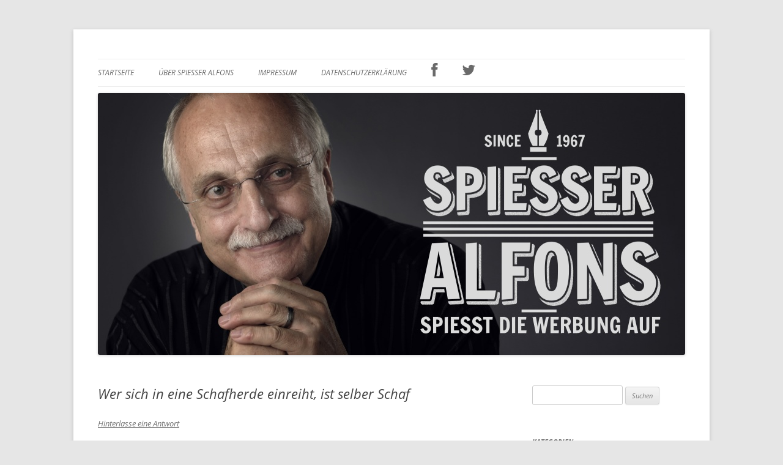

--- FILE ---
content_type: text/html; charset=UTF-8
request_url: https://www.spiesser-alfons.de/2017/02/wer-sich-in-eine-schafherde-einreiht-ist-selber-schaf/
body_size: 17734
content:
<!DOCTYPE html> <!--[if IE 7]><html class="ie ie7" lang="de"> <![endif]--> <!--[if IE 8]><html class="ie ie8" lang="de"> <![endif]--> <!--[if !(IE 7) & !(IE 8)]><!--><html lang="de"> <!--<![endif]--><head><meta charset="UTF-8" /><meta name="viewport" content="width=device-width" /><title>Wer sich in eine Schafherde einreiht, ist selber Schaf | Spiesser Alfons</title><link rel="profile" href="http://gmpg.org/xfn/11" /><link rel="pingback" href="https://www.spiesser-alfons.de/xmlrpc.php" /> <!--[if lt IE 9]> <script src="https://www.spiesser-alfons.de/wp-content/themes/twentytwelve/js/html5.js" type="text/javascript"></script> <![endif]--> <!-- [BEGIN] Metadata added via All-Meta-Tags plugin by Space X-Chimp ( https://www.spacexchimp.com ) --><meta name='article:publisher' content='www.facebook.com/spiesseralfons' /><meta name='twitter:site' content='@spiesseralfons' /><meta name='twitter:creator' content='@spiesseralfons' /><meta name='author' content='Spießer Alfons' /><meta name='designer' content='Spießer Alfons' /><meta name='keywords' content='Werbung, Spießer Alfons, Agenturen, Medien, Marketing, Anzeigen, Print, TV, Radio, Out of Home, Digital, Banner, Kolumne, W&amp;V, Horizont' /> <!-- [END] Metadata added via All-Meta-Tags plugin by Space X-Chimp ( https://www.spacexchimp.com ) --><meta name='robots' content='max-image-preview:large' /><style>img:is([sizes="auto" i], [sizes^="auto," i]) { contain-intrinsic-size: 3000px 1500px }</style><link rel='dns-prefetch' href='//www.spiesser-alfons.de' /><link rel='dns-prefetch' href='//api.fonts.coollabs.io' /><link rel='dns-prefetch' href='//netdna.bootstrapcdn.com' /><link rel="alternate" type="application/rss+xml" title="Spiesser Alfons &raquo; Feed" href="https://www.spiesser-alfons.de/feed/" /><link rel="alternate" type="application/rss+xml" title="Spiesser Alfons &raquo; Kommentar-Feed" href="https://www.spiesser-alfons.de/comments/feed/" /><link rel="alternate" type="application/rss+xml" title="Spiesser Alfons &raquo; Wer sich in eine Schafherde einreiht, ist selber Schaf-Kommentar-Feed" href="https://www.spiesser-alfons.de/2017/02/wer-sich-in-eine-schafherde-einreiht-ist-selber-schaf/feed/" /><style>.lazyload,
			.lazyloading {
				max-width: 100%;
			}</style> <script type="text/javascript">/* <![CDATA[ */
window._wpemojiSettings = {"baseUrl":"https:\/\/s.w.org\/images\/core\/emoji\/16.0.1\/72x72\/","ext":".png","svgUrl":"https:\/\/s.w.org\/images\/core\/emoji\/16.0.1\/svg\/","svgExt":".svg","source":{"concatemoji":"https:\/\/www.spiesser-alfons.de\/wp-includes\/js\/wp-emoji-release.min.js?ver=6.8.3"}};
/*! This file is auto-generated */
!function(s,n){var o,i,e;function c(e){try{var t={supportTests:e,timestamp:(new Date).valueOf()};sessionStorage.setItem(o,JSON.stringify(t))}catch(e){}}function p(e,t,n){e.clearRect(0,0,e.canvas.width,e.canvas.height),e.fillText(t,0,0);var t=new Uint32Array(e.getImageData(0,0,e.canvas.width,e.canvas.height).data),a=(e.clearRect(0,0,e.canvas.width,e.canvas.height),e.fillText(n,0,0),new Uint32Array(e.getImageData(0,0,e.canvas.width,e.canvas.height).data));return t.every(function(e,t){return e===a[t]})}function u(e,t){e.clearRect(0,0,e.canvas.width,e.canvas.height),e.fillText(t,0,0);for(var n=e.getImageData(16,16,1,1),a=0;a<n.data.length;a++)if(0!==n.data[a])return!1;return!0}function f(e,t,n,a){switch(t){case"flag":return n(e,"\ud83c\udff3\ufe0f\u200d\u26a7\ufe0f","\ud83c\udff3\ufe0f\u200b\u26a7\ufe0f")?!1:!n(e,"\ud83c\udde8\ud83c\uddf6","\ud83c\udde8\u200b\ud83c\uddf6")&&!n(e,"\ud83c\udff4\udb40\udc67\udb40\udc62\udb40\udc65\udb40\udc6e\udb40\udc67\udb40\udc7f","\ud83c\udff4\u200b\udb40\udc67\u200b\udb40\udc62\u200b\udb40\udc65\u200b\udb40\udc6e\u200b\udb40\udc67\u200b\udb40\udc7f");case"emoji":return!a(e,"\ud83e\udedf")}return!1}function g(e,t,n,a){var r="undefined"!=typeof WorkerGlobalScope&&self instanceof WorkerGlobalScope?new OffscreenCanvas(300,150):s.createElement("canvas"),o=r.getContext("2d",{willReadFrequently:!0}),i=(o.textBaseline="top",o.font="600 32px Arial",{});return e.forEach(function(e){i[e]=t(o,e,n,a)}),i}function t(e){var t=s.createElement("script");t.src=e,t.defer=!0,s.head.appendChild(t)}"undefined"!=typeof Promise&&(o="wpEmojiSettingsSupports",i=["flag","emoji"],n.supports={everything:!0,everythingExceptFlag:!0},e=new Promise(function(e){s.addEventListener("DOMContentLoaded",e,{once:!0})}),new Promise(function(t){var n=function(){try{var e=JSON.parse(sessionStorage.getItem(o));if("object"==typeof e&&"number"==typeof e.timestamp&&(new Date).valueOf()<e.timestamp+604800&&"object"==typeof e.supportTests)return e.supportTests}catch(e){}return null}();if(!n){if("undefined"!=typeof Worker&&"undefined"!=typeof OffscreenCanvas&&"undefined"!=typeof URL&&URL.createObjectURL&&"undefined"!=typeof Blob)try{var e="postMessage("+g.toString()+"("+[JSON.stringify(i),f.toString(),p.toString(),u.toString()].join(",")+"));",a=new Blob([e],{type:"text/javascript"}),r=new Worker(URL.createObjectURL(a),{name:"wpTestEmojiSupports"});return void(r.onmessage=function(e){c(n=e.data),r.terminate(),t(n)})}catch(e){}c(n=g(i,f,p,u))}t(n)}).then(function(e){for(var t in e)n.supports[t]=e[t],n.supports.everything=n.supports.everything&&n.supports[t],"flag"!==t&&(n.supports.everythingExceptFlag=n.supports.everythingExceptFlag&&n.supports[t]);n.supports.everythingExceptFlag=n.supports.everythingExceptFlag&&!n.supports.flag,n.DOMReady=!1,n.readyCallback=function(){n.DOMReady=!0}}).then(function(){return e}).then(function(){var e;n.supports.everything||(n.readyCallback(),(e=n.source||{}).concatemoji?t(e.concatemoji):e.wpemoji&&e.twemoji&&(t(e.twemoji),t(e.wpemoji)))}))}((window,document),window._wpemojiSettings);
/* ]]> */</script> <style id='wp-emoji-styles-inline-css' type='text/css'>img.wp-smiley, img.emoji {
		display: inline !important;
		border: none !important;
		box-shadow: none !important;
		height: 1em !important;
		width: 1em !important;
		margin: 0 0.07em !important;
		vertical-align: -0.1em !important;
		background: none !important;
		padding: 0 !important;
	}</style><link rel='stylesheet' id='wp-block-library-css' href='https://www.spiesser-alfons.de/wp-includes/css/dist/block-library/style.min.css?ver=6.8.3' type='text/css' media='all' /><style id='classic-theme-styles-inline-css' type='text/css'>/*! This file is auto-generated */
.wp-block-button__link{color:#fff;background-color:#32373c;border-radius:9999px;box-shadow:none;text-decoration:none;padding:calc(.667em + 2px) calc(1.333em + 2px);font-size:1.125em}.wp-block-file__button{background:#32373c;color:#fff;text-decoration:none}</style><style id='global-styles-inline-css' type='text/css'>:root{--wp--preset--aspect-ratio--square: 1;--wp--preset--aspect-ratio--4-3: 4/3;--wp--preset--aspect-ratio--3-4: 3/4;--wp--preset--aspect-ratio--3-2: 3/2;--wp--preset--aspect-ratio--2-3: 2/3;--wp--preset--aspect-ratio--16-9: 16/9;--wp--preset--aspect-ratio--9-16: 9/16;--wp--preset--color--black: #000000;--wp--preset--color--cyan-bluish-gray: #abb8c3;--wp--preset--color--white: #ffffff;--wp--preset--color--pale-pink: #f78da7;--wp--preset--color--vivid-red: #cf2e2e;--wp--preset--color--luminous-vivid-orange: #ff6900;--wp--preset--color--luminous-vivid-amber: #fcb900;--wp--preset--color--light-green-cyan: #7bdcb5;--wp--preset--color--vivid-green-cyan: #00d084;--wp--preset--color--pale-cyan-blue: #8ed1fc;--wp--preset--color--vivid-cyan-blue: #0693e3;--wp--preset--color--vivid-purple: #9b51e0;--wp--preset--gradient--vivid-cyan-blue-to-vivid-purple: linear-gradient(135deg,rgba(6,147,227,1) 0%,rgb(155,81,224) 100%);--wp--preset--gradient--light-green-cyan-to-vivid-green-cyan: linear-gradient(135deg,rgb(122,220,180) 0%,rgb(0,208,130) 100%);--wp--preset--gradient--luminous-vivid-amber-to-luminous-vivid-orange: linear-gradient(135deg,rgba(252,185,0,1) 0%,rgba(255,105,0,1) 100%);--wp--preset--gradient--luminous-vivid-orange-to-vivid-red: linear-gradient(135deg,rgba(255,105,0,1) 0%,rgb(207,46,46) 100%);--wp--preset--gradient--very-light-gray-to-cyan-bluish-gray: linear-gradient(135deg,rgb(238,238,238) 0%,rgb(169,184,195) 100%);--wp--preset--gradient--cool-to-warm-spectrum: linear-gradient(135deg,rgb(74,234,220) 0%,rgb(151,120,209) 20%,rgb(207,42,186) 40%,rgb(238,44,130) 60%,rgb(251,105,98) 80%,rgb(254,248,76) 100%);--wp--preset--gradient--blush-light-purple: linear-gradient(135deg,rgb(255,206,236) 0%,rgb(152,150,240) 100%);--wp--preset--gradient--blush-bordeaux: linear-gradient(135deg,rgb(254,205,165) 0%,rgb(254,45,45) 50%,rgb(107,0,62) 100%);--wp--preset--gradient--luminous-dusk: linear-gradient(135deg,rgb(255,203,112) 0%,rgb(199,81,192) 50%,rgb(65,88,208) 100%);--wp--preset--gradient--pale-ocean: linear-gradient(135deg,rgb(255,245,203) 0%,rgb(182,227,212) 50%,rgb(51,167,181) 100%);--wp--preset--gradient--electric-grass: linear-gradient(135deg,rgb(202,248,128) 0%,rgb(113,206,126) 100%);--wp--preset--gradient--midnight: linear-gradient(135deg,rgb(2,3,129) 0%,rgb(40,116,252) 100%);--wp--preset--font-size--small: 13px;--wp--preset--font-size--medium: 20px;--wp--preset--font-size--large: 36px;--wp--preset--font-size--x-large: 42px;--wp--preset--spacing--20: 0.44rem;--wp--preset--spacing--30: 0.67rem;--wp--preset--spacing--40: 1rem;--wp--preset--spacing--50: 1.5rem;--wp--preset--spacing--60: 2.25rem;--wp--preset--spacing--70: 3.38rem;--wp--preset--spacing--80: 5.06rem;--wp--preset--shadow--natural: 6px 6px 9px rgba(0, 0, 0, 0.2);--wp--preset--shadow--deep: 12px 12px 50px rgba(0, 0, 0, 0.4);--wp--preset--shadow--sharp: 6px 6px 0px rgba(0, 0, 0, 0.2);--wp--preset--shadow--outlined: 6px 6px 0px -3px rgba(255, 255, 255, 1), 6px 6px rgba(0, 0, 0, 1);--wp--preset--shadow--crisp: 6px 6px 0px rgba(0, 0, 0, 1);}:where(.is-layout-flex){gap: 0.5em;}:where(.is-layout-grid){gap: 0.5em;}body .is-layout-flex{display: flex;}.is-layout-flex{flex-wrap: wrap;align-items: center;}.is-layout-flex > :is(*, div){margin: 0;}body .is-layout-grid{display: grid;}.is-layout-grid > :is(*, div){margin: 0;}:where(.wp-block-columns.is-layout-flex){gap: 2em;}:where(.wp-block-columns.is-layout-grid){gap: 2em;}:where(.wp-block-post-template.is-layout-flex){gap: 1.25em;}:where(.wp-block-post-template.is-layout-grid){gap: 1.25em;}.has-black-color{color: var(--wp--preset--color--black) !important;}.has-cyan-bluish-gray-color{color: var(--wp--preset--color--cyan-bluish-gray) !important;}.has-white-color{color: var(--wp--preset--color--white) !important;}.has-pale-pink-color{color: var(--wp--preset--color--pale-pink) !important;}.has-vivid-red-color{color: var(--wp--preset--color--vivid-red) !important;}.has-luminous-vivid-orange-color{color: var(--wp--preset--color--luminous-vivid-orange) !important;}.has-luminous-vivid-amber-color{color: var(--wp--preset--color--luminous-vivid-amber) !important;}.has-light-green-cyan-color{color: var(--wp--preset--color--light-green-cyan) !important;}.has-vivid-green-cyan-color{color: var(--wp--preset--color--vivid-green-cyan) !important;}.has-pale-cyan-blue-color{color: var(--wp--preset--color--pale-cyan-blue) !important;}.has-vivid-cyan-blue-color{color: var(--wp--preset--color--vivid-cyan-blue) !important;}.has-vivid-purple-color{color: var(--wp--preset--color--vivid-purple) !important;}.has-black-background-color{background-color: var(--wp--preset--color--black) !important;}.has-cyan-bluish-gray-background-color{background-color: var(--wp--preset--color--cyan-bluish-gray) !important;}.has-white-background-color{background-color: var(--wp--preset--color--white) !important;}.has-pale-pink-background-color{background-color: var(--wp--preset--color--pale-pink) !important;}.has-vivid-red-background-color{background-color: var(--wp--preset--color--vivid-red) !important;}.has-luminous-vivid-orange-background-color{background-color: var(--wp--preset--color--luminous-vivid-orange) !important;}.has-luminous-vivid-amber-background-color{background-color: var(--wp--preset--color--luminous-vivid-amber) !important;}.has-light-green-cyan-background-color{background-color: var(--wp--preset--color--light-green-cyan) !important;}.has-vivid-green-cyan-background-color{background-color: var(--wp--preset--color--vivid-green-cyan) !important;}.has-pale-cyan-blue-background-color{background-color: var(--wp--preset--color--pale-cyan-blue) !important;}.has-vivid-cyan-blue-background-color{background-color: var(--wp--preset--color--vivid-cyan-blue) !important;}.has-vivid-purple-background-color{background-color: var(--wp--preset--color--vivid-purple) !important;}.has-black-border-color{border-color: var(--wp--preset--color--black) !important;}.has-cyan-bluish-gray-border-color{border-color: var(--wp--preset--color--cyan-bluish-gray) !important;}.has-white-border-color{border-color: var(--wp--preset--color--white) !important;}.has-pale-pink-border-color{border-color: var(--wp--preset--color--pale-pink) !important;}.has-vivid-red-border-color{border-color: var(--wp--preset--color--vivid-red) !important;}.has-luminous-vivid-orange-border-color{border-color: var(--wp--preset--color--luminous-vivid-orange) !important;}.has-luminous-vivid-amber-border-color{border-color: var(--wp--preset--color--luminous-vivid-amber) !important;}.has-light-green-cyan-border-color{border-color: var(--wp--preset--color--light-green-cyan) !important;}.has-vivid-green-cyan-border-color{border-color: var(--wp--preset--color--vivid-green-cyan) !important;}.has-pale-cyan-blue-border-color{border-color: var(--wp--preset--color--pale-cyan-blue) !important;}.has-vivid-cyan-blue-border-color{border-color: var(--wp--preset--color--vivid-cyan-blue) !important;}.has-vivid-purple-border-color{border-color: var(--wp--preset--color--vivid-purple) !important;}.has-vivid-cyan-blue-to-vivid-purple-gradient-background{background: var(--wp--preset--gradient--vivid-cyan-blue-to-vivid-purple) !important;}.has-light-green-cyan-to-vivid-green-cyan-gradient-background{background: var(--wp--preset--gradient--light-green-cyan-to-vivid-green-cyan) !important;}.has-luminous-vivid-amber-to-luminous-vivid-orange-gradient-background{background: var(--wp--preset--gradient--luminous-vivid-amber-to-luminous-vivid-orange) !important;}.has-luminous-vivid-orange-to-vivid-red-gradient-background{background: var(--wp--preset--gradient--luminous-vivid-orange-to-vivid-red) !important;}.has-very-light-gray-to-cyan-bluish-gray-gradient-background{background: var(--wp--preset--gradient--very-light-gray-to-cyan-bluish-gray) !important;}.has-cool-to-warm-spectrum-gradient-background{background: var(--wp--preset--gradient--cool-to-warm-spectrum) !important;}.has-blush-light-purple-gradient-background{background: var(--wp--preset--gradient--blush-light-purple) !important;}.has-blush-bordeaux-gradient-background{background: var(--wp--preset--gradient--blush-bordeaux) !important;}.has-luminous-dusk-gradient-background{background: var(--wp--preset--gradient--luminous-dusk) !important;}.has-pale-ocean-gradient-background{background: var(--wp--preset--gradient--pale-ocean) !important;}.has-electric-grass-gradient-background{background: var(--wp--preset--gradient--electric-grass) !important;}.has-midnight-gradient-background{background: var(--wp--preset--gradient--midnight) !important;}.has-small-font-size{font-size: var(--wp--preset--font-size--small) !important;}.has-medium-font-size{font-size: var(--wp--preset--font-size--medium) !important;}.has-large-font-size{font-size: var(--wp--preset--font-size--large) !important;}.has-x-large-font-size{font-size: var(--wp--preset--font-size--x-large) !important;}
:where(.wp-block-post-template.is-layout-flex){gap: 1.25em;}:where(.wp-block-post-template.is-layout-grid){gap: 1.25em;}
:where(.wp-block-columns.is-layout-flex){gap: 2em;}:where(.wp-block-columns.is-layout-grid){gap: 2em;}
:root :where(.wp-block-pullquote){font-size: 1.5em;line-height: 1.6;}</style><link rel='stylesheet' id='twentytwelve-fonts-css' href='https://api.fonts.coollabs.io/css?family=Open+Sans:400italic,700italic,400,700&#038;subset=latin,latin-ext' type='text/css' media='all' /><link rel='stylesheet' id='twentytwelve-style-css' href='https://www.spiesser-alfons.de/wp-content/cache/autoptimize/css/autoptimize_single_2e86a67fed29d2f5db8ddfb292233750.css?ver=6.8.3' type='text/css' media='all' /> <!--[if lt IE 9]><link rel='stylesheet' id='twentytwelve-ie-css' href='https://www.spiesser-alfons.de/wp-content/themes/twentytwelve/css/ie.css?ver=20121010' type='text/css' media='all' /> <![endif]--><link rel='stylesheet' id='borlabs-cookie-css' href='https://www.spiesser-alfons.de/wp-content/cache/autoptimize/css/autoptimize_single_fa7c08afd8e218a10a16331d98f1aa0b.css?ver=2.2.35-79' type='text/css' media='all' /><link rel='stylesheet' id='fontawesome-css' href='//netdna.bootstrapcdn.com/font-awesome/3.2.1/css/font-awesome.min.css?ver=1.3.9' type='text/css' media='all' /> <!--[if IE 7]><link rel='stylesheet' id='fontawesome-ie-css' href='//netdna.bootstrapcdn.com/font-awesome/3.2.1/css/font-awesome-ie7.min.css?ver=1.3.9' type='text/css' media='all' /> <![endif]--><style>/* Accessible for screen readers but hidden from view */
			.fa-hidden { position:absolute; left:-10000px; top:auto; width:1px; height:1px; overflow:hidden; }
			.rtl .fa-hidden { left:10000px; }
			.fa-showtext { margin-right: 5px; }</style> <script type="text/javascript" src="https://www.spiesser-alfons.de/wp-includes/js/jquery/jquery.min.js?ver=3.7.1" id="jquery-core-js"></script> <script type="text/javascript" src="https://www.spiesser-alfons.de/wp-includes/js/jquery/jquery-migrate.min.js?ver=3.4.1" id="jquery-migrate-js"></script> <script type="text/javascript" id="borlabs-cookie-prioritize-js-extra">/* <![CDATA[ */
var borlabsCookiePrioritized = {"domain":"www.spiesser-alfons.de","path":"\/","version":"2","bots":"1","optInJS":{"statistics":{"matomo":"[base64]"}}};
/* ]]> */</script> <script type="text/javascript" src="https://www.spiesser-alfons.de/wp-content/plugins/borlabs-cookie/javascript/borlabs-cookie-prioritize.min.js?ver=2.2.35" id="borlabs-cookie-prioritize-js"></script> <link rel="https://api.w.org/" href="https://www.spiesser-alfons.de/wp-json/" /><link rel="alternate" title="JSON" type="application/json" href="https://www.spiesser-alfons.de/wp-json/wp/v2/posts/386" /><link rel="EditURI" type="application/rsd+xml" title="RSD" href="https://www.spiesser-alfons.de/xmlrpc.php?rsd" /><meta name="generator" content="WordPress 6.8.3" /><link rel="canonical" href="https://www.spiesser-alfons.de/2017/02/wer-sich-in-eine-schafherde-einreiht-ist-selber-schaf/" /><link rel='shortlink' href='https://www.spiesser-alfons.de/?p=386' /><link rel="alternate" title="oEmbed (JSON)" type="application/json+oembed" href="https://www.spiesser-alfons.de/wp-json/oembed/1.0/embed?url=https%3A%2F%2Fwww.spiesser-alfons.de%2F2017%2F02%2Fwer-sich-in-eine-schafherde-einreiht-ist-selber-schaf%2F" /><link rel="alternate" title="oEmbed (XML)" type="text/xml+oembed" href="https://www.spiesser-alfons.de/wp-json/oembed/1.0/embed?url=https%3A%2F%2Fwww.spiesser-alfons.de%2F2017%2F02%2Fwer-sich-in-eine-schafherde-einreiht-ist-selber-schaf%2F&#038;format=xml" /> <script>document.documentElement.className = document.documentElement.className.replace('no-js', 'js');</script> <style>.no-js img.lazyload {
				display: none;
			}

			figure.wp-block-image img.lazyloading {
				min-width: 150px;
			}

			.lazyload,
			.lazyloading {
				--smush-placeholder-width: 100px;
				--smush-placeholder-aspect-ratio: 1/1;
				width: var(--smush-image-width, var(--smush-placeholder-width)) !important;
				aspect-ratio: var(--smush-image-aspect-ratio, var(--smush-placeholder-aspect-ratio)) !important;
			}

						.lazyload, .lazyloading {
				opacity: 0;
			}

			.lazyloaded {
				opacity: 1;
				transition: opacity 400ms;
				transition-delay: 0ms;
			}</style><style type="text/css">.recentcomments a{display:inline !important;padding:0 !important;margin:0 !important;}</style><style type="text/css" id="twentytwelve-header-css">.site-title,
		.site-description {
			position: absolute;
			clip: rect(1px 1px 1px 1px); /* IE7 */
			clip: rect(1px, 1px, 1px, 1px);
		}</style><style type="text/css" id="wp-custom-css">ins {
background: transparent;
text-decoration: none;
}</style><!-- ## NXS/OG ## --><!-- ## NXSOGTAGS ## --><!-- ## NXS/OG ## --> <!-- My Custom CSS --><link rel='stylesheet' id='mccss_stylesheet' href='https://www.spiesser-alfons.de/wp-content/cache/autoptimize/css/autoptimize_single_1caa8a2ba20392b27210b1b7d8f5de95.css?1755679375' type='text/css' media='all' /> <!-- My Custom CSS --></head><body class="wp-singular post-template-default single single-post postid-386 single-format-standard wp-theme-twentytwelve wp-child-theme-twentytwelve-custom custom-font-enabled single-author"><div id="page" class="hfeed site"><header id="masthead" class="site-header" role="banner"><hgroup><h1 class="site-title"><a href="https://www.spiesser-alfons.de/" title="Spiesser Alfons" rel="home">Spiesser Alfons</a></h1><h2 class="site-description">Was Sie aus der Werbung nicht erfahren, das lesen Sie hier!</h2></hgroup><nav id="site-navigation" class="main-navigation" role="navigation"> <button class="menu-toggle">Menü</button> <a class="assistive-text" href="#content" title="Zum Inhalt springen">Zum Inhalt springen</a><div class="menu-menu-1-container"><ul id="menu-menu-1" class="nav-menu"><li id="menu-item-582" class="menu-item menu-item-type-custom menu-item-object-custom menu-item-home menu-item-582"><a href="http://www.spiesser-alfons.de/">Startseite</a></li><li id="menu-item-583" class="menu-item menu-item-type-post_type menu-item-object-page menu-item-583"><a href="https://www.spiesser-alfons.de/info/">Über Spießer Alfons</a></li><li id="menu-item-584" class="menu-item menu-item-type-post_type menu-item-object-page menu-item-584"><a href="https://www.spiesser-alfons.de/impressum/">Impressum</a></li><li id="menu-item-2047" class="menu-item menu-item-type-post_type menu-item-object-page menu-item-privacy-policy menu-item-2047"><a rel="privacy-policy" href="https://www.spiesser-alfons.de/datenschutzerklaerung/">Datenschutzerklärung</a></li><li id="menu-item-586" class="menu-item menu-item-type-custom menu-item-object-custom social-icon facebook menu-item-586"><a href="https://www.facebook.com/SpiesserAlfons"><i class='icon-2x icon-facebook '></i><span class='fa-hidden'>Spießer Alfons auf Facebook</span></a></li><li id="menu-item-587" class="menu-item menu-item-type-custom menu-item-object-custom social-icon twitter menu-item-587"><a href="http://twitter.com/spiesseralfons"><i class='icon-2x icon-twitter '></i><span class='fa-hidden'>Der Spießer auf Twitter</span></a></li></ul></div></nav><!-- #site-navigation --> <a href="https://www.spiesser-alfons.de/"><img data-src="https://spiesser-alfons.de/wp-content/uploads/2016/12/Header_Spiesser-Alfons_ad_V1-1.jpg" class="header-image lazyload" width="1920" height="855" alt="Spiesser Alfons" src="[data-uri]" style="--smush-placeholder-width: 1920px; --smush-placeholder-aspect-ratio: 1920/855;" /></a></header><!-- #masthead --><div id="main" class="wrapper"><div id="primary" class="site-content"><div id="content" role="main"><article id="post-386" class="post-386 post type-post status-publish format-standard hentry tag-aufgespiesste_werbung tag-kueche tag-next125 tag-schafe"><header class="entry-header"><h1 class="entry-title">Wer sich in eine Schafherde einreiht, ist selber Schaf</h1><div class="comments-link"> <a href="https://www.spiesser-alfons.de/2017/02/wer-sich-in-eine-schafherde-einreiht-ist-selber-schaf/#respond"><span class="leave-reply">Hinterlasse eine Antwort</span></a></div><!-- .comments-link --></header><!-- .entry-header --><div class="entry-content"><p><strong>Im Werbebild sehen wir eine Küche, in der Schafe herumlaufen. Der Inserent heißt next123, und der Claim lautet: <em>„design im einklang mit natur und preis“</em>. Was beinhaltet: Einen Einklang mit der deutschen Orthographie gibt es nicht.</strong></p><p><a href="http://www.spiesser-alfons.de/wp-content/uploads/2017/02/Unbenannt-3.jpg"><img fetchpriority="high" decoding="async" class="alignleft size-medium wp-image-387" src="http://www.spiesser-alfons.de/wp-content/uploads/2017/02/Unbenannt-3-226x300.jpg" alt="" width="226" height="300" srcset="https://www.spiesser-alfons.de/wp-content/uploads/2017/02/Unbenannt-3-226x300.jpg 226w, https://www.spiesser-alfons.de/wp-content/uploads/2017/02/Unbenannt-3-768x1020.jpg 768w, https://www.spiesser-alfons.de/wp-content/uploads/2017/02/Unbenannt-3-771x1024.jpg 771w, https://www.spiesser-alfons.de/wp-content/uploads/2017/02/Unbenannt-3-624x829.jpg 624w, https://www.spiesser-alfons.de/wp-content/uploads/2017/02/Unbenannt-3.jpg 800w" sizes="(max-width: 226px) 100vw, 226px" /></a>Und was bedeutet der<em> „einklang mit natur und preis“</em>? Falls Ihr das nicht selber aus der Anzeige ablesen könnt, liebe Freunde der Werbung, dann lauschet auf die Erklärung des Spießers und also lautend:</p><p>Diese Küche hat einen niedrigeren Preis als andere Küchen, weil in dieser Küche auf einen Kühlschrank bewusst verzichtet wird. Denn im Einklang mit der Natur wird das Fleisch auf natürlichem Wege frisch gehalten, indem die Tiere frei in der Küche herumlaufen, bis sie auf der abgebildeten Schlachtbank landen.</p><p>Es gibt allerdings auch Köche, denen Schafe in der Küche stinken. Aber wie schrieb doch schon der berühmte Dichter Nebel? Er schrieb: „Wer sich in eine Schafherde einreiht, ist selber Schaf und gehört damit zur beliebtesten Zielgruppe für Werbung.&#8220;</p></div><!-- .entry-content --><footer class="entry-meta"> Dieser Beitrag wurde ver&ouml;ffentlicht am 2. Februar 2017</footer><!-- .entry-meta --></article><!-- #post --><nav class="nav-single"><h3 class="assistive-text">Artikel-Navigation</h3> <span class="nav-previous"><a href="https://www.spiesser-alfons.de/2017/01/wahrscheinlich-wieder-mal-ein-fake-in-der-werbung/" rel="prev"><span class="meta-nav">&larr;</span> Wahrscheinlich wieder mal ein Fake in der Werbung</a></span> <span class="nav-next"><a href="https://www.spiesser-alfons.de/2017/02/hallo-mcdonalds-das-ist-aber-ziemlich-geschmacklos/" rel="next">Hallo McDonald’s: Das ist aber ziemlich geschmacklos! <span class="meta-nav">&rarr;</span></a></span></nav><!-- .nav-single --><div id="comments" class="comments-area"><div id="respond" class="comment-respond"><h3 id="reply-title" class="comment-reply-title">Schreibe einen Kommentar <small><a rel="nofollow" id="cancel-comment-reply-link" href="/2017/02/wer-sich-in-eine-schafherde-einreiht-ist-selber-schaf/#respond" style="display:none;">Antwort abbrechen</a></small></h3><form action="https://www.spiesser-alfons.de/wp-comments-post.php" method="post" id="commentform" class="comment-form"><p class="comment-notes"><span id="email-notes">Deine E-Mail-Adresse wird nicht veröffentlicht.</span> <span class="required-field-message">Erforderliche Felder sind mit <span class="required">*</span> markiert</span></p><p class="comment-form-comment"><label for="comment">Kommentar <span class="required">*</span></label><textarea autocomplete="new-password"  id="hd67ec59e5"  name="hd67ec59e5"   cols="45" rows="8" maxlength="65525" required="required"></textarea><textarea id="comment" aria-label="hp-comment" aria-hidden="true" name="comment" autocomplete="new-password" style="padding:0 !important;clip:rect(1px, 1px, 1px, 1px) !important;position:absolute !important;white-space:nowrap !important;height:1px !important;width:1px !important;overflow:hidden !important;" tabindex="-1"></textarea><script data-noptimize>document.getElementById("comment").setAttribute( "id", "ade1fb4df994b82db6a93ee9cf36929c" );document.getElementById("hd67ec59e5").setAttribute( "id", "comment" );</script></p><p class="comment-form-author"><label for="author">Name <span class="required">*</span></label> <input id="author" name="author" type="text" value="" size="30" maxlength="245" autocomplete="name" required="required" /></p><p class="comment-form-email"><label for="email">E-Mail-Adresse <span class="required">*</span></label> <input id="email" name="email" type="text" value="" size="30" maxlength="100" aria-describedby="email-notes" autocomplete="email" required="required" /></p><p class="comment-form-url"><label for="url">Website</label> <input id="url" name="url" type="text" value="" size="30" maxlength="200" autocomplete="url" /></p><p class="comment-form-cookies-consent"><input id="wp-comment-cookies-consent" name="wp-comment-cookies-consent" type="checkbox" value="yes" /> <label for="wp-comment-cookies-consent">Meinen Namen, meine E-Mail-Adresse und meine Website in diesem Browser für die nächste Kommentierung speichern.</label></p><p class="form-submit"><input name="submit" type="submit" id="submit" class="submit" value="Kommentar abschicken" /> <input type='hidden' name='comment_post_ID' value='386' id='comment_post_ID' /> <input type='hidden' name='comment_parent' id='comment_parent' value='0' /></p></form></div><!-- #respond --></div><!-- #comments .comments-area --></div><!-- #content --></div><!-- #primary --><div id="secondary" class="widget-area" role="complementary"><aside id="search-2" class="widget widget_search"><form role="search" method="get" id="searchform" class="searchform" action="https://www.spiesser-alfons.de/"><div> <label class="screen-reader-text" for="s">Suche nach:</label> <input type="text" value="" name="s" id="s" /> <input type="submit" id="searchsubmit" value="Suchen" /></div></form></aside><aside id="categories-3" class="widget widget_categories"><h3 class="widget-title">Kategorien</h3><ul><li class="cat-item cat-item-410"><a href="https://www.spiesser-alfons.de/category/allgemeines/">Allgemeines</a> (119)</li><li class="cat-item cat-item-729"><a href="https://www.spiesser-alfons.de/tag/apotheke/">Apotheke</a> (4)</li><li class="cat-item cat-item-251"><a href="https://www.spiesser-alfons.de/tag/aufgespiesste_werbung/">Aufgespießte Werbung</a> (1)</li><li class="cat-item cat-item-308"><a href="https://www.spiesser-alfons.de/tag/dumm-gelaufen/">Dumm gelaufen</a> (1)</li><li class="cat-item cat-item-443"><a href="https://www.spiesser-alfons.de/tag/gesellschaftskritik/">Gesellschaftskritik</a> (0)</li><li class="cat-item cat-item-252"><a href="https://www.spiesser-alfons.de/tag/gute_werbung/">Gute Werbung</a> (2)</li><li class="cat-item cat-item-254"><a href="https://www.spiesser-alfons.de/tag/kunstkritik/">Kunstkritik</a> (0)</li><li class="cat-item cat-item-253"><a href="https://www.spiesser-alfons.de/tag/medienkritik/">Medienkritik</a> (0)</li><li class="cat-item cat-item-374"><a href="https://www.spiesser-alfons.de/tag/parfuemerie/">Parfümerie</a> (1)</li><li class="cat-item cat-item-304"><a href="https://www.spiesser-alfons.de/category/rueckblicke/">Rückblicke</a> (10)</li><li class="cat-item cat-item-1308"><a href="https://www.spiesser-alfons.de/tag/werbekritik/">Werbekritik</a> (0)</li></ul></aside><aside id="tag_cloud-2" class="widget widget_tag_cloud"><h3 class="widget-title">Spießer-Themen</h3><div class="tagcloud"><a href="https://www.spiesser-alfons.de/tag/adc/" class="tag-cloud-link tag-link-3 tag-link-position-1" style="font-size: 10.768361581921pt;" aria-label="ADC (8 Einträge)">ADC</a> <a href="https://www.spiesser-alfons.de/tag/alcina/" class="tag-cloud-link tag-link-61 tag-link-position-2" style="font-size: 8.7909604519774pt;" aria-label="Alcina (4 Einträge)">Alcina</a> <a href="https://www.spiesser-alfons.de/tag/aldi/" class="tag-cloud-link tag-link-227 tag-link-position-3" style="font-size: 10.372881355932pt;" aria-label="Aldi (7 Einträge)">Aldi</a> <a href="https://www.spiesser-alfons.de/tag/anzeige/" class="tag-cloud-link tag-link-25 tag-link-position-4" style="font-size: 15.593220338983pt;" aria-label="Anzeige (35 Einträge)">Anzeige</a> <a href="https://www.spiesser-alfons.de/tag/apotheke/" class="tag-cloud-link tag-link-729 tag-link-position-5" style="font-size: 8.7909604519774pt;" aria-label="Apotheke (4 Einträge)">Apotheke</a> <a href="https://www.spiesser-alfons.de/tag/ard/" class="tag-cloud-link tag-link-350 tag-link-position-6" style="font-size: 8pt;" aria-label="ARD (3 Einträge)">ARD</a> <a href="https://www.spiesser-alfons.de/tag/bild-zeitung/" class="tag-cloud-link tag-link-24 tag-link-position-7" style="font-size: 14.723163841808pt;" aria-label="Bild-Zeitung (27 Einträge)">Bild-Zeitung</a> <a href="https://www.spiesser-alfons.de/tag/clp/" class="tag-cloud-link tag-link-776 tag-link-position-8" style="font-size: 9.4237288135593pt;" aria-label="CLP (5 Einträge)">CLP</a> <a href="https://www.spiesser-alfons.de/tag/deutsche-bank/" class="tag-cloud-link tag-link-143 tag-link-position-9" style="font-size: 8pt;" aria-label="Deutsche Bank (3 Einträge)">Deutsche Bank</a> <a href="https://www.spiesser-alfons.de/tag/dieter-bohlen/" class="tag-cloud-link tag-link-100 tag-link-position-10" style="font-size: 8.7909604519774pt;" aria-label="Dieter Bohlen (4 Einträge)">Dieter Bohlen</a> <a href="https://www.spiesser-alfons.de/tag/donald-trump/" class="tag-cloud-link tag-link-12 tag-link-position-11" style="font-size: 8.7909604519774pt;" aria-label="Donald Trump (4 Einträge)">Donald Trump</a> <a href="https://www.spiesser-alfons.de/tag/doofe-werbung/" class="tag-cloud-link tag-link-221 tag-link-position-12" style="font-size: 16.858757062147pt;" aria-label="doofe Werbung (52 Einträge)">doofe Werbung</a> <a href="https://www.spiesser-alfons.de/tag/dumme-werbung/" class="tag-cloud-link tag-link-295 tag-link-position-13" style="font-size: 19.706214689266pt;" aria-label="dumme Werbung (120 Einträge)">dumme Werbung</a> <a href="https://www.spiesser-alfons.de/tag/edeka/" class="tag-cloud-link tag-link-15 tag-link-position-14" style="font-size: 10.768361581921pt;" aria-label="Edeka (8 Einträge)">Edeka</a> <a href="https://www.spiesser-alfons.de/tag/erdogan/" class="tag-cloud-link tag-link-5 tag-link-position-15" style="font-size: 8.7909604519774pt;" aria-label="Erdogan (4 Einträge)">Erdogan</a> <a href="https://www.spiesser-alfons.de/tag/facebook/" class="tag-cloud-link tag-link-53 tag-link-position-16" style="font-size: 8.7909604519774pt;" aria-label="Facebook (4 Einträge)">Facebook</a> <a href="https://www.spiesser-alfons.de/tag/frauen/" class="tag-cloud-link tag-link-167 tag-link-position-17" style="font-size: 8.7909604519774pt;" aria-label="Frauen (4 Einträge)">Frauen</a> <a href="https://www.spiesser-alfons.de/tag/gauloises/" class="tag-cloud-link tag-link-186 tag-link-position-18" style="font-size: 8pt;" aria-label="Gauloises (3 Einträge)">Gauloises</a> <a href="https://www.spiesser-alfons.de/tag/gucci/" class="tag-cloud-link tag-link-852 tag-link-position-19" style="font-size: 8.7909604519774pt;" aria-label="Gucci (4 Einträge)">Gucci</a> <a href="https://www.spiesser-alfons.de/tag/hamburg/" class="tag-cloud-link tag-link-432 tag-link-position-20" style="font-size: 11.480225988701pt;" aria-label="Hamburg (10 Einträge)">Hamburg</a> <a href="https://www.spiesser-alfons.de/tag/hamburger-abendblatt/" class="tag-cloud-link tag-link-209 tag-link-position-21" style="font-size: 12.033898305085pt;" aria-label="Hamburger Abendblatt (12 Einträge)">Hamburger Abendblatt</a> <a href="https://www.spiesser-alfons.de/tag/horizont/" class="tag-cloud-link tag-link-8 tag-link-position-22" style="font-size: 11.480225988701pt;" aria-label="Horizont (10 Einträge)">Horizont</a> <a href="https://www.spiesser-alfons.de/tag/hsv/" class="tag-cloud-link tag-link-932 tag-link-position-23" style="font-size: 8.7909604519774pt;" aria-label="HSV (4 Einträge)">HSV</a> <a href="https://www.spiesser-alfons.de/tag/kosmetik/" class="tag-cloud-link tag-link-578 tag-link-position-24" style="font-size: 8.7909604519774pt;" aria-label="Kosmetik (4 Einträge)">Kosmetik</a> <a href="https://www.spiesser-alfons.de/tag/loreal/" class="tag-cloud-link tag-link-402 tag-link-position-25" style="font-size: 8pt;" aria-label="L&#039;OREAL (3 Einträge)">L&#039;OREAL</a> <a href="https://www.spiesser-alfons.de/tag/lidl/" class="tag-cloud-link tag-link-217 tag-link-position-26" style="font-size: 11.796610169492pt;" aria-label="Lidl (11 Einträge)">Lidl</a> <a href="https://www.spiesser-alfons.de/tag/mcdonalds/" class="tag-cloud-link tag-link-30 tag-link-position-27" style="font-size: 9.4237288135593pt;" aria-label="McDonald&#039;s (5 Einträge)">McDonald&#039;s</a> <a href="https://www.spiesser-alfons.de/tag/mercedes/" class="tag-cloud-link tag-link-514 tag-link-position-28" style="font-size: 8pt;" aria-label="Mercedes (3 Einträge)">Mercedes</a> <a href="https://www.spiesser-alfons.de/tag/miele/" class="tag-cloud-link tag-link-534 tag-link-position-29" style="font-size: 8pt;" aria-label="Miele (3 Einträge)">Miele</a> <a href="https://www.spiesser-alfons.de/tag/netto/" class="tag-cloud-link tag-link-79 tag-link-position-30" style="font-size: 9.4237288135593pt;" aria-label="Netto (5 Einträge)">Netto</a> <a href="https://www.spiesser-alfons.de/tag/online/" class="tag-cloud-link tag-link-949 tag-link-position-31" style="font-size: 8pt;" aria-label="Online (3 Einträge)">Online</a> <a href="https://www.spiesser-alfons.de/tag/persil/" class="tag-cloud-link tag-link-249 tag-link-position-32" style="font-size: 8pt;" aria-label="Persil (3 Einträge)">Persil</a> <a href="https://www.spiesser-alfons.de/tag/plakat/" class="tag-cloud-link tag-link-19 tag-link-position-33" style="font-size: 13.694915254237pt;" aria-label="Plakat (20 Einträge)">Plakat</a> <a href="https://www.spiesser-alfons.de/tag/rewe/" class="tag-cloud-link tag-link-228 tag-link-position-34" style="font-size: 8pt;" aria-label="Rewe (3 Einträge)">Rewe</a> <a href="https://www.spiesser-alfons.de/tag/rtl/" class="tag-cloud-link tag-link-28 tag-link-position-35" style="font-size: 10.768361581921pt;" aria-label="RTL (8 Einträge)">RTL</a> <a href="https://www.spiesser-alfons.de/tag/schlechte-werbung/" class="tag-cloud-link tag-link-231 tag-link-position-36" style="font-size: 11.796610169492pt;" aria-label="schlechte Werbung (11 Einträge)">schlechte Werbung</a> <a href="https://www.spiesser-alfons.de/tag/schuhe/" class="tag-cloud-link tag-link-430 tag-link-position-37" style="font-size: 9.4237288135593pt;" aria-label="Schuhe (5 Einträge)">Schuhe</a> <a href="https://www.spiesser-alfons.de/tag/sekt/" class="tag-cloud-link tag-link-822 tag-link-position-38" style="font-size: 8pt;" aria-label="Sekt (3 Einträge)">Sekt</a> <a href="https://www.spiesser-alfons.de/tag/spiesser-alfons/" class="tag-cloud-link tag-link-256 tag-link-position-39" style="font-size: 21.920903954802pt;" aria-label="Spießer Alfons (227 Einträge)">Spießer Alfons</a> <a href="https://www.spiesser-alfons.de/tag/test/" class="tag-cloud-link tag-link-174 tag-link-position-40" style="font-size: 8pt;" aria-label="Test (3 Einträge)">Test</a> <a href="https://www.spiesser-alfons.de/tag/volkswagen/" class="tag-cloud-link tag-link-23 tag-link-position-41" style="font-size: 10.372881355932pt;" aria-label="Volkswagen (7 Einträge)">Volkswagen</a> <a href="https://www.spiesser-alfons.de/tag/vw/" class="tag-cloud-link tag-link-22 tag-link-position-42" style="font-size: 10.768361581921pt;" aria-label="VW (8 Einträge)">VW</a> <a href="https://www.spiesser-alfons.de/tag/werbung/" class="tag-cloud-link tag-link-257 tag-link-position-43" style="font-size: 22pt;" aria-label="Werbung (234 Einträge)">Werbung</a> <a href="https://www.spiesser-alfons.de/tag/zigaretten/" class="tag-cloud-link tag-link-735 tag-link-position-44" style="font-size: 9.4237288135593pt;" aria-label="Zigaretten (5 Einträge)">Zigaretten</a> <a href="https://www.spiesser-alfons.de/tag/zigarettenwerbung/" class="tag-cloud-link tag-link-196 tag-link-position-45" style="font-size: 8.7909604519774pt;" aria-label="Zigarettenwerbung (4 Einträge)">Zigarettenwerbung</a></div></aside><aside id="recent-comments-2" class="widget widget_recent_comments"><h3 class="widget-title">Neueste Kommentare</h3><ul id="recentcomments"><li class="recentcomments"><span class="comment-author-link"><a href="https://icebreaker-games.org/" class="url" rel="ugc external nofollow">Johannes Keller</a></span> bei <a href="https://www.spiesser-alfons.de/2025/08/hamburger-abendblatt-will-wissen-haben-sie-heute-schon-ueber-den-besuch-eines-weihnachtsmarktes-nachgedacht/#comment-523686">Hamburger Abendblatt will wissen: Haben Sie heute schon über den Besuch eines Weihnachtsmarktes nachgedacht?</a></li><li class="recentcomments"><span class="comment-author-link"><a href="https://www.winner12.ai/" class="url" rel="ugc external nofollow">Football prediction software download</a></span> bei <a href="https://www.spiesser-alfons.de/2025/08/hamburger-abendblatt-will-wissen-haben-sie-heute-schon-ueber-den-besuch-eines-weihnachtsmarktes-nachgedacht/#comment-523641">Hamburger Abendblatt will wissen: Haben Sie heute schon über den Besuch eines Weihnachtsmarktes nachgedacht?</a></li><li class="recentcomments"><span class="comment-author-link"><a href="https://www.icebreakergames.site/" class="url" rel="ugc external nofollow">Ice Breaker Games</a></span> bei <a href="https://www.spiesser-alfons.de/2020/03/werbelist-was-den-menschen-zum-fuchs-macht-und-wie-sich-beide-unterscheiden/#comment-523321">Werbelist: Was den Menschen zum Fuchs macht und wie sich beide unterscheiden</a></li><li class="recentcomments"><span class="comment-author-link"><a href="https://www.snowrider3d.art" class="url" rel="ugc external nofollow">Snow Rider 3D</a></span> bei <a href="https://www.spiesser-alfons.de/2020/07/von-einem-bratpulver-und-dem-werbekoch-christian-rach-der-abkocht/#comment-522094">Von einem Bratpulver und dem Werbekoch Christian Rach, der abkocht</a></li><li class="recentcomments"><span class="comment-author-link"><a href="https://footballbros.run/" class="url" rel="ugc external nofollow">football bros</a></span> bei <a href="https://www.spiesser-alfons.de/2025/08/hamburger-abendblatt-will-wissen-haben-sie-heute-schon-ueber-den-besuch-eines-weihnachtsmarktes-nachgedacht/#comment-519340">Hamburger Abendblatt will wissen: Haben Sie heute schon über den Besuch eines Weihnachtsmarktes nachgedacht?</a></li></ul></aside></div><!-- #secondary --></div><!-- #main .wrapper --><footer id="colophon" role="contentinfo"><div class="site-info"> <a href="http://de.wordpress.org/" title="Semantic Personal Publishing Platform">Dieses Blog läuft mit WordPress</a></div><!-- .site-info --></footer><!-- #colophon --></div><!-- #page --> <script type="speculationrules">{"prefetch":[{"source":"document","where":{"and":[{"href_matches":"\/*"},{"not":{"href_matches":["\/wp-*.php","\/wp-admin\/*","\/wp-content\/uploads\/*","\/wp-content\/*","\/wp-content\/plugins\/*","\/wp-content\/themes\/twentytwelve-custom\/*","\/wp-content\/themes\/twentytwelve\/*","\/*\\?(.+)"]}},{"not":{"selector_matches":"a[rel~=\"nofollow\"]"}},{"not":{"selector_matches":".no-prefetch, .no-prefetch a"}}]},"eagerness":"conservative"}]}</script> <!--googleoff: all--><div data-nosnippet><script id="BorlabsCookieBoxWrap" type="text/template"><div
    id="BorlabsCookieBox"
    class="BorlabsCookie"
    role="dialog"
    aria-labelledby="CookieBoxTextHeadline"
    aria-describedby="CookieBoxTextDescription"
    aria-modal="true"
>
    <div class="top-center" style="display: none;">
        <div class="_brlbs-box-wrap">
            <div class="_brlbs-box _brlbs-box-advanced">
                <div class="cookie-box">
                    <div class="container">
                        <div class="row">
                            <div class="col-12">
                                <div class="_brlbs-flex-center">
                                    
                                    <span role="heading" aria-level="3" class="_brlbs-h3" id="CookieBoxTextHeadline">Datenschutzeinstellungen</span>
                                </div>

                                <p id="CookieBoxTextDescription">Wir nutzen Cookies auf unserer Website. Einige von ihnen sind essenziell, während andere uns helfen, diese Website und Ihre Erfahrung zu verbessern.</p>

                                                                    <ul>
                                                                                        <li>
                                                    <label class="_brlbs-checkbox">
                                                        Essenziell                                                        <input
                                                            id="checkbox-essential"
                                                            tabindex="0"
                                                            type="checkbox"
                                                            name="cookieGroup[]"
                                                            value="essential"
                                                             checked                                                             disabled                                                            data-borlabs-cookie-checkbox
                                                        >
                                                        <span class="_brlbs-checkbox-indicator"></span>
                                                    </label>
                                                </li>
                                                                                            <li>
                                                    <label class="_brlbs-checkbox">
                                                        Statistiken                                                        <input
                                                            id="checkbox-statistics"
                                                            tabindex="0"
                                                            type="checkbox"
                                                            name="cookieGroup[]"
                                                            value="statistics"
                                                             checked                                                                                                                        data-borlabs-cookie-checkbox
                                                        >
                                                        <span class="_brlbs-checkbox-indicator"></span>
                                                    </label>
                                                </li>
                                                                                            <li>
                                                    <label class="_brlbs-checkbox">
                                                        Externe Medien                                                        <input
                                                            id="checkbox-external-media"
                                                            tabindex="0"
                                                            type="checkbox"
                                                            name="cookieGroup[]"
                                                            value="external-media"
                                                             checked                                                                                                                        data-borlabs-cookie-checkbox
                                                        >
                                                        <span class="_brlbs-checkbox-indicator"></span>
                                                    </label>
                                                </li>
                                                                                </ul>
                                
                                                                    <p class="_brlbs-accept">
                                        <a
                                            href="#"
                                            tabindex="0"
                                            role="button"
                                            class="_brlbs-btn _brlbs-btn-accept-all _brlbs-cursor"
                                            data-cookie-accept-all
                                        >
                                            Alle akzeptieren                                        </a>
                                    </p>

                                    <p class="_brlbs-accept">
                                        <a
                                            href="#"
                                            tabindex="0"
                                            role="button"
                                            id="CookieBoxSaveButton"
                                            class="_brlbs-btn _brlbs-cursor"
                                            data-cookie-accept
                                        >
                                            Speichern                                        </a>
                                    </p>
                                
                                                                    <p class="_brlbs-refuse-btn">
                                        <a
                                            class="_brlbs-btn _brlbs-cursor"
                                            href="#"
                                            tabindex="0"
                                            role="button"
                                            data-cookie-refuse
                                        >
                                            Nur essenzielle Cookies akzeptieren                                        </a>
                                    </p>
                                
                                <p class="_brlbs-manage">
                                    <a href="#" class="_brlbs-cursor" tabindex="0" role="button" data-cookie-individual>
                                        Individuelle Datenschutzeinstellungen                                    </a>
                                </p>

                                <p class="_brlbs-legal">
                                    <a href="#" class="_brlbs-cursor" tabindex="0" role="button" data-cookie-individual>
                                        Cookie-Details                                    </a>

                                                                            <span class="_brlbs-separator"></span>
                                        <a href="https://www.spiesser-alfons.de/datenschutzerklaerung/" tabindex="0" role="button">
                                            Datenschutzerklärung                                        </a>
                                    
                                                                            <span class="_brlbs-separator"></span>
                                        <a href="https://www.spiesser-alfons.de/impressum/" tabindex="0" role="button">
                                            Impressum                                        </a>
                                                                    </p>
                            </div>
                        </div>
                    </div>
                </div>

                <div
    class="cookie-preference"
    aria-hidden="true"
    role="dialog"
    aria-describedby="CookiePrefDescription"
    aria-modal="true"
>
    <div class="container not-visible">
        <div class="row no-gutters">
            <div class="col-12">
                <div class="row no-gutters align-items-top">
                    
                    <div class="col-12">
                        <span role="heading" aria-level="3" class="_brlbs-h3">Datenschutzeinstellungen</span>

                        <p id="CookiePrefDescription">
                            Hier finden Sie eine Übersicht über alle verwendeten Cookies. Sie können Ihre Einwilligung zu ganzen Kategorien geben oder sich weitere Informationen anzeigen lassen und so nur bestimmte Cookies auswählen.                        </p>

                        <div class="row no-gutters align-items-center">
                            <div class="col-12 col-sm-7">
                                <p class="_brlbs-accept">
                                                                            <a
                                            href="#"
                                            class="_brlbs-btn _brlbs-btn-accept-all _brlbs-cursor"
                                            tabindex="0"
                                            role="button"
                                            data-cookie-accept-all
                                        >
                                            Alle akzeptieren                                        </a>
                                        
                                    <a
                                        href="#"
                                        id="CookiePrefSave"
                                        tabindex="0"
                                        role="button"
                                        class="_brlbs-btn _brlbs-cursor"
                                        data-cookie-accept
                                    >
                                        Speichern                                    </a>
                                </p>
                            </div>

                            <div class="col-12 col-sm-5">
                                <p class="_brlbs-refuse">
                                    <a
                                        href="#"
                                        class="_brlbs-cursor"
                                        tabindex="0"
                                        role="button"
                                        data-cookie-back
                                    >
                                        Zurück                                    </a>

                                                                            <span class="_brlbs-separator"></span>
                                        <a
                                            href="#"
                                            class="_brlbs-cursor"
                                            tabindex="0"
                                            role="button"
                                            data-cookie-refuse
                                        >
                                            Nur essenzielle Cookies akzeptieren                                        </a>
                                                                        </p>
                            </div>
                        </div>
                    </div>
                </div>

                <div data-cookie-accordion>
                                                                                                        <div class="bcac-item">
                                    <div class="d-flex flex-row">
                                        <label for="borlabs-cookie-group-essential" class="w-75">
                                            <span role="heading" aria-level="4" class="_brlbs-h4">Essenziell (1)</span>
                                        </label>

                                        <div class="w-25 text-right">
                                                                                    </div>
                                    </div>

                                    <div class="d-block">
                                        <p>Essenzielle Cookies ermöglichen grundlegende Funktionen und sind für die einwandfreie Funktion der Website erforderlich.</p>

                                        <p class="text-center">
                                            <a
                                                href="#"
                                                class="_brlbs-cursor d-block"
                                                tabindex="0"
                                                role="button"
                                                data-cookie-accordion-target="essential"
                                            >
                                                <span data-cookie-accordion-status="show">
                                                    Cookie-Informationen anzeigen                                                </span>

                                                <span data-cookie-accordion-status="hide" class="borlabs-hide">
                                                    Cookie-Informationen ausblenden                                                </span>
                                            </a>
                                        </p>
                                    </div>

                                    <div
                                        class="borlabs-hide"
                                        data-cookie-accordion-parent="essential"
                                    >
                                                                                    <table>
                                                
                                                <tr>
                                                    <th>Name</th>
                                                    <td>
                                                        <label for="borlabs-cookie-borlabs-cookie">
                                                            Borlabs Cookie                                                        </label>
                                                    </td>
                                                </tr>

                                                <tr>
                                                    <th>Anbieter</th>
                                                    <td>spiesser-alfons.de</td>
                                                </tr>

                                                                                                    <tr>
                                                        <th>Zweck</th>
                                                        <td>Speichert die Einstellungen der Besucher, die in der Cookie Box von Borlabs Cookie ausgewählt wurden.</td>
                                                    </tr>
                                                    
                                                                                                    <tr>
                                                        <th>Datenschutzerklärung</th>
                                                        <td class="_brlbs-pp-url">
                                                            <a
                                                                href="https://www.spiesser-alfons.de/datenschutzerklaerung/"
                                                                target="_blank"
                                                                rel="nofollow noopener noreferrer"
                                                            >
                                                                https://www.spiesser-alfons.de/datenschutzerklaerung/                                                            </a>
                                                        </td>
                                                    </tr>
                                                    
                                                
                                                                                                    <tr>
                                                        <th>Cookie Name</th>
                                                        <td>borlabs-cookie</td>
                                                    </tr>
                                                    
                                                                                                    <tr>
                                                        <th>Cookie Laufzeit</th>
                                                        <td>1 Jahr</td>
                                                    </tr>
                                                                                                </table>
                                                                                </div>
                                </div>
                                                                                                                        <div class="bcac-item">
                                    <div class="d-flex flex-row">
                                        <label for="borlabs-cookie-group-statistics" class="w-75">
                                            <span role="heading" aria-level="4" class="_brlbs-h4">Statistiken (1)</span>
                                        </label>

                                        <div class="w-25 text-right">
                                                                                            <label class="_brlbs-btn-switch">
                                                    <input
                                                        tabindex="0"
                                                        id="borlabs-cookie-group-statistics"
                                                        type="checkbox"
                                                        name="cookieGroup[]"
                                                        value="statistics"
                                                         checked                                                        data-borlabs-cookie-switch
                                                    />
                                                    <span class="_brlbs-slider"></span>
                                                    <span
                                                        class="_brlbs-btn-switch-status"
                                                        data-active="An"
                                                        data-inactive="Aus">
                                                    </span>
                                                </label>
                                                                                        </div>
                                    </div>

                                    <div class="d-block">
                                        <p>Statistik Cookies erfassen Informationen anonym. Diese Informationen helfen uns zu verstehen, wie unsere Besucher unsere Website nutzen.</p>

                                        <p class="text-center">
                                            <a
                                                href="#"
                                                class="_brlbs-cursor d-block"
                                                tabindex="0"
                                                role="button"
                                                data-cookie-accordion-target="statistics"
                                            >
                                                <span data-cookie-accordion-status="show">
                                                    Cookie-Informationen anzeigen                                                </span>

                                                <span data-cookie-accordion-status="hide" class="borlabs-hide">
                                                    Cookie-Informationen ausblenden                                                </span>
                                            </a>
                                        </p>
                                    </div>

                                    <div
                                        class="borlabs-hide"
                                        data-cookie-accordion-parent="statistics"
                                    >
                                                                                    <table>
                                                                                                    <tr>
                                                        <th>Akzeptieren</th>
                                                        <td>
                                                            <label class="_brlbs-btn-switch _brlbs-btn-switch--textRight">
                                                                <input
                                                                    id="borlabs-cookie-matomo"
                                                                    tabindex="0"
                                                                    type="checkbox" data-cookie-group="statistics"
                                                                    name="cookies[statistics][]"
                                                                    value="matomo"
                                                                     checked                                                                    data-borlabs-cookie-switch
                                                                />

                                                                <span class="_brlbs-slider"></span>

                                                                <span
                                                                    class="_brlbs-btn-switch-status"
                                                                    data-active="An"
                                                                    data-inactive="Aus"
                                                                    aria-hidden="true">
                                                                </span>
                                                            </label>
                                                        </td>
                                                    </tr>
                                                    
                                                <tr>
                                                    <th>Name</th>
                                                    <td>
                                                        <label for="borlabs-cookie-matomo">
                                                            Matomo                                                        </label>
                                                    </td>
                                                </tr>

                                                <tr>
                                                    <th>Anbieter</th>
                                                    <td>spiesser-alfons.de</td>
                                                </tr>

                                                                                                    <tr>
                                                        <th>Zweck</th>
                                                        <td>Cookie von Matomo für Website-Analysen. Erzeugt statistische Daten darüber, wie der Besucher die Website nutzt.</td>
                                                    </tr>
                                                    
                                                                                                    <tr>
                                                        <th>Datenschutzerklärung</th>
                                                        <td class="_brlbs-pp-url">
                                                            <a
                                                                href="https://www.spiesser-alfons.de/datenschutzerklaerung/"
                                                                target="_blank"
                                                                rel="nofollow noopener noreferrer"
                                                            >
                                                                https://www.spiesser-alfons.de/datenschutzerklaerung/                                                            </a>
                                                        </td>
                                                    </tr>
                                                    
                                                
                                                                                                    <tr>
                                                        <th>Cookie Name</th>
                                                        <td>_pk_*.*</td>
                                                    </tr>
                                                    
                                                                                                    <tr>
                                                        <th>Cookie Laufzeit</th>
                                                        <td>13 Monate</td>
                                                    </tr>
                                                                                                </table>
                                                                                </div>
                                </div>
                                                                                                                                                                                <div class="bcac-item">
                                    <div class="d-flex flex-row">
                                        <label for="borlabs-cookie-group-external-media" class="w-75">
                                            <span role="heading" aria-level="4" class="_brlbs-h4">Externe Medien (7)</span>
                                        </label>

                                        <div class="w-25 text-right">
                                                                                            <label class="_brlbs-btn-switch">
                                                    <input
                                                        tabindex="0"
                                                        id="borlabs-cookie-group-external-media"
                                                        type="checkbox"
                                                        name="cookieGroup[]"
                                                        value="external-media"
                                                         checked                                                        data-borlabs-cookie-switch
                                                    />
                                                    <span class="_brlbs-slider"></span>
                                                    <span
                                                        class="_brlbs-btn-switch-status"
                                                        data-active="An"
                                                        data-inactive="Aus">
                                                    </span>
                                                </label>
                                                                                        </div>
                                    </div>

                                    <div class="d-block">
                                        <p>Inhalte von Videoplattformen und Social-Media-Plattformen werden standardmäßig blockiert. Wenn Cookies von externen Medien akzeptiert werden, bedarf der Zugriff auf diese Inhalte keiner manuellen Einwilligung mehr.</p>

                                        <p class="text-center">
                                            <a
                                                href="#"
                                                class="_brlbs-cursor d-block"
                                                tabindex="0"
                                                role="button"
                                                data-cookie-accordion-target="external-media"
                                            >
                                                <span data-cookie-accordion-status="show">
                                                    Cookie-Informationen anzeigen                                                </span>

                                                <span data-cookie-accordion-status="hide" class="borlabs-hide">
                                                    Cookie-Informationen ausblenden                                                </span>
                                            </a>
                                        </p>
                                    </div>

                                    <div
                                        class="borlabs-hide"
                                        data-cookie-accordion-parent="external-media"
                                    >
                                                                                    <table>
                                                                                                    <tr>
                                                        <th>Akzeptieren</th>
                                                        <td>
                                                            <label class="_brlbs-btn-switch _brlbs-btn-switch--textRight">
                                                                <input
                                                                    id="borlabs-cookie-facebook"
                                                                    tabindex="0"
                                                                    type="checkbox" data-cookie-group="external-media"
                                                                    name="cookies[external-media][]"
                                                                    value="facebook"
                                                                     checked                                                                    data-borlabs-cookie-switch
                                                                />

                                                                <span class="_brlbs-slider"></span>

                                                                <span
                                                                    class="_brlbs-btn-switch-status"
                                                                    data-active="An"
                                                                    data-inactive="Aus"
                                                                    aria-hidden="true">
                                                                </span>
                                                            </label>
                                                        </td>
                                                    </tr>
                                                    
                                                <tr>
                                                    <th>Name</th>
                                                    <td>
                                                        <label for="borlabs-cookie-facebook">
                                                            Facebook                                                        </label>
                                                    </td>
                                                </tr>

                                                <tr>
                                                    <th>Anbieter</th>
                                                    <td>Facebook</td>
                                                </tr>

                                                                                                    <tr>
                                                        <th>Zweck</th>
                                                        <td>Wird verwendet, um Facebook-Inhalte zu entsperren.</td>
                                                    </tr>
                                                    
                                                                                                    <tr>
                                                        <th>Datenschutzerklärung</th>
                                                        <td class="_brlbs-pp-url">
                                                            <a
                                                                href="https://www.facebook.com/privacy/explanation"
                                                                target="_blank"
                                                                rel="nofollow noopener noreferrer"
                                                            >
                                                                https://www.facebook.com/privacy/explanation                                                            </a>
                                                        </td>
                                                    </tr>
                                                    
                                                                                                    <tr>
                                                        <th>Host(s)</th>
                                                        <td>.facebook.com</td>
                                                    </tr>
                                                    
                                                
                                                                                            </table>
                                                                                        <table>
                                                                                                    <tr>
                                                        <th>Akzeptieren</th>
                                                        <td>
                                                            <label class="_brlbs-btn-switch _brlbs-btn-switch--textRight">
                                                                <input
                                                                    id="borlabs-cookie-googlemaps"
                                                                    tabindex="0"
                                                                    type="checkbox" data-cookie-group="external-media"
                                                                    name="cookies[external-media][]"
                                                                    value="googlemaps"
                                                                     checked                                                                    data-borlabs-cookie-switch
                                                                />

                                                                <span class="_brlbs-slider"></span>

                                                                <span
                                                                    class="_brlbs-btn-switch-status"
                                                                    data-active="An"
                                                                    data-inactive="Aus"
                                                                    aria-hidden="true">
                                                                </span>
                                                            </label>
                                                        </td>
                                                    </tr>
                                                    
                                                <tr>
                                                    <th>Name</th>
                                                    <td>
                                                        <label for="borlabs-cookie-googlemaps">
                                                            Google Maps                                                        </label>
                                                    </td>
                                                </tr>

                                                <tr>
                                                    <th>Anbieter</th>
                                                    <td>Google</td>
                                                </tr>

                                                                                                    <tr>
                                                        <th>Zweck</th>
                                                        <td>Wird zum Entsperren von Google Maps-Inhalten verwendet.</td>
                                                    </tr>
                                                    
                                                                                                    <tr>
                                                        <th>Datenschutzerklärung</th>
                                                        <td class="_brlbs-pp-url">
                                                            <a
                                                                href="https://policies.google.com/privacy"
                                                                target="_blank"
                                                                rel="nofollow noopener noreferrer"
                                                            >
                                                                https://policies.google.com/privacy                                                            </a>
                                                        </td>
                                                    </tr>
                                                    
                                                                                                    <tr>
                                                        <th>Host(s)</th>
                                                        <td>.google.com</td>
                                                    </tr>
                                                    
                                                                                                    <tr>
                                                        <th>Cookie Name</th>
                                                        <td>NID</td>
                                                    </tr>
                                                    
                                                                                                    <tr>
                                                        <th>Cookie Laufzeit</th>
                                                        <td>6 Monate</td>
                                                    </tr>
                                                                                                </table>
                                                                                        <table>
                                                                                                    <tr>
                                                        <th>Akzeptieren</th>
                                                        <td>
                                                            <label class="_brlbs-btn-switch _brlbs-btn-switch--textRight">
                                                                <input
                                                                    id="borlabs-cookie-instagram"
                                                                    tabindex="0"
                                                                    type="checkbox" data-cookie-group="external-media"
                                                                    name="cookies[external-media][]"
                                                                    value="instagram"
                                                                     checked                                                                    data-borlabs-cookie-switch
                                                                />

                                                                <span class="_brlbs-slider"></span>

                                                                <span
                                                                    class="_brlbs-btn-switch-status"
                                                                    data-active="An"
                                                                    data-inactive="Aus"
                                                                    aria-hidden="true">
                                                                </span>
                                                            </label>
                                                        </td>
                                                    </tr>
                                                    
                                                <tr>
                                                    <th>Name</th>
                                                    <td>
                                                        <label for="borlabs-cookie-instagram">
                                                            Instagram                                                        </label>
                                                    </td>
                                                </tr>

                                                <tr>
                                                    <th>Anbieter</th>
                                                    <td>Facebook</td>
                                                </tr>

                                                                                                    <tr>
                                                        <th>Zweck</th>
                                                        <td>Wird verwendet, um Instagram-Inhalte zu entsperren.</td>
                                                    </tr>
                                                    
                                                                                                    <tr>
                                                        <th>Datenschutzerklärung</th>
                                                        <td class="_brlbs-pp-url">
                                                            <a
                                                                href="https://www.instagram.com/legal/privacy/"
                                                                target="_blank"
                                                                rel="nofollow noopener noreferrer"
                                                            >
                                                                https://www.instagram.com/legal/privacy/                                                            </a>
                                                        </td>
                                                    </tr>
                                                    
                                                                                                    <tr>
                                                        <th>Host(s)</th>
                                                        <td>.instagram.com</td>
                                                    </tr>
                                                    
                                                                                                    <tr>
                                                        <th>Cookie Name</th>
                                                        <td>pigeon_state</td>
                                                    </tr>
                                                    
                                                                                                    <tr>
                                                        <th>Cookie Laufzeit</th>
                                                        <td>Sitzung</td>
                                                    </tr>
                                                                                                </table>
                                                                                        <table>
                                                                                                    <tr>
                                                        <th>Akzeptieren</th>
                                                        <td>
                                                            <label class="_brlbs-btn-switch _brlbs-btn-switch--textRight">
                                                                <input
                                                                    id="borlabs-cookie-openstreetmap"
                                                                    tabindex="0"
                                                                    type="checkbox" data-cookie-group="external-media"
                                                                    name="cookies[external-media][]"
                                                                    value="openstreetmap"
                                                                     checked                                                                    data-borlabs-cookie-switch
                                                                />

                                                                <span class="_brlbs-slider"></span>

                                                                <span
                                                                    class="_brlbs-btn-switch-status"
                                                                    data-active="An"
                                                                    data-inactive="Aus"
                                                                    aria-hidden="true">
                                                                </span>
                                                            </label>
                                                        </td>
                                                    </tr>
                                                    
                                                <tr>
                                                    <th>Name</th>
                                                    <td>
                                                        <label for="borlabs-cookie-openstreetmap">
                                                            OpenStreetMap                                                        </label>
                                                    </td>
                                                </tr>

                                                <tr>
                                                    <th>Anbieter</th>
                                                    <td>OpenStreetMap Foundation</td>
                                                </tr>

                                                                                                    <tr>
                                                        <th>Zweck</th>
                                                        <td>Wird verwendet, um OpenStreetMap-Inhalte zu entsperren.</td>
                                                    </tr>
                                                    
                                                                                                    <tr>
                                                        <th>Datenschutzerklärung</th>
                                                        <td class="_brlbs-pp-url">
                                                            <a
                                                                href="https://wiki.osmfoundation.org/wiki/Privacy_Policy"
                                                                target="_blank"
                                                                rel="nofollow noopener noreferrer"
                                                            >
                                                                https://wiki.osmfoundation.org/wiki/Privacy_Policy                                                            </a>
                                                        </td>
                                                    </tr>
                                                    
                                                                                                    <tr>
                                                        <th>Host(s)</th>
                                                        <td>.openstreetmap.org</td>
                                                    </tr>
                                                    
                                                                                                    <tr>
                                                        <th>Cookie Name</th>
                                                        <td>_osm_location, _osm_session, _osm_totp_token, _osm_welcome, _pk_id., _pk_ref., _pk_ses., qos_token</td>
                                                    </tr>
                                                    
                                                                                                    <tr>
                                                        <th>Cookie Laufzeit</th>
                                                        <td>1-10 Jahre</td>
                                                    </tr>
                                                                                                </table>
                                                                                        <table>
                                                                                                    <tr>
                                                        <th>Akzeptieren</th>
                                                        <td>
                                                            <label class="_brlbs-btn-switch _brlbs-btn-switch--textRight">
                                                                <input
                                                                    id="borlabs-cookie-twitter"
                                                                    tabindex="0"
                                                                    type="checkbox" data-cookie-group="external-media"
                                                                    name="cookies[external-media][]"
                                                                    value="twitter"
                                                                     checked                                                                    data-borlabs-cookie-switch
                                                                />

                                                                <span class="_brlbs-slider"></span>

                                                                <span
                                                                    class="_brlbs-btn-switch-status"
                                                                    data-active="An"
                                                                    data-inactive="Aus"
                                                                    aria-hidden="true">
                                                                </span>
                                                            </label>
                                                        </td>
                                                    </tr>
                                                    
                                                <tr>
                                                    <th>Name</th>
                                                    <td>
                                                        <label for="borlabs-cookie-twitter">
                                                            Twitter                                                        </label>
                                                    </td>
                                                </tr>

                                                <tr>
                                                    <th>Anbieter</th>
                                                    <td>Twitter</td>
                                                </tr>

                                                                                                    <tr>
                                                        <th>Zweck</th>
                                                        <td>Wird verwendet, um Twitter-Inhalte zu entsperren.</td>
                                                    </tr>
                                                    
                                                                                                    <tr>
                                                        <th>Datenschutzerklärung</th>
                                                        <td class="_brlbs-pp-url">
                                                            <a
                                                                href="https://twitter.com/privacy"
                                                                target="_blank"
                                                                rel="nofollow noopener noreferrer"
                                                            >
                                                                https://twitter.com/privacy                                                            </a>
                                                        </td>
                                                    </tr>
                                                    
                                                                                                    <tr>
                                                        <th>Host(s)</th>
                                                        <td>.twimg.com, .twitter.com</td>
                                                    </tr>
                                                    
                                                                                                    <tr>
                                                        <th>Cookie Name</th>
                                                        <td>__widgetsettings, local_storage_support_test</td>
                                                    </tr>
                                                    
                                                                                                    <tr>
                                                        <th>Cookie Laufzeit</th>
                                                        <td>Unbegrenzt</td>
                                                    </tr>
                                                                                                </table>
                                                                                        <table>
                                                                                                    <tr>
                                                        <th>Akzeptieren</th>
                                                        <td>
                                                            <label class="_brlbs-btn-switch _brlbs-btn-switch--textRight">
                                                                <input
                                                                    id="borlabs-cookie-vimeo"
                                                                    tabindex="0"
                                                                    type="checkbox" data-cookie-group="external-media"
                                                                    name="cookies[external-media][]"
                                                                    value="vimeo"
                                                                     checked                                                                    data-borlabs-cookie-switch
                                                                />

                                                                <span class="_brlbs-slider"></span>

                                                                <span
                                                                    class="_brlbs-btn-switch-status"
                                                                    data-active="An"
                                                                    data-inactive="Aus"
                                                                    aria-hidden="true">
                                                                </span>
                                                            </label>
                                                        </td>
                                                    </tr>
                                                    
                                                <tr>
                                                    <th>Name</th>
                                                    <td>
                                                        <label for="borlabs-cookie-vimeo">
                                                            Vimeo                                                        </label>
                                                    </td>
                                                </tr>

                                                <tr>
                                                    <th>Anbieter</th>
                                                    <td>Vimeo</td>
                                                </tr>

                                                                                                    <tr>
                                                        <th>Zweck</th>
                                                        <td>Wird verwendet, um Vimeo-Inhalte zu entsperren.</td>
                                                    </tr>
                                                    
                                                                                                    <tr>
                                                        <th>Datenschutzerklärung</th>
                                                        <td class="_brlbs-pp-url">
                                                            <a
                                                                href="https://vimeo.com/privacy"
                                                                target="_blank"
                                                                rel="nofollow noopener noreferrer"
                                                            >
                                                                https://vimeo.com/privacy                                                            </a>
                                                        </td>
                                                    </tr>
                                                    
                                                                                                    <tr>
                                                        <th>Host(s)</th>
                                                        <td>player.vimeo.com</td>
                                                    </tr>
                                                    
                                                                                                    <tr>
                                                        <th>Cookie Name</th>
                                                        <td>vuid</td>
                                                    </tr>
                                                    
                                                                                                    <tr>
                                                        <th>Cookie Laufzeit</th>
                                                        <td>2 Jahre</td>
                                                    </tr>
                                                                                                </table>
                                                                                        <table>
                                                                                                    <tr>
                                                        <th>Akzeptieren</th>
                                                        <td>
                                                            <label class="_brlbs-btn-switch _brlbs-btn-switch--textRight">
                                                                <input
                                                                    id="borlabs-cookie-youtube"
                                                                    tabindex="0"
                                                                    type="checkbox" data-cookie-group="external-media"
                                                                    name="cookies[external-media][]"
                                                                    value="youtube"
                                                                     checked                                                                    data-borlabs-cookie-switch
                                                                />

                                                                <span class="_brlbs-slider"></span>

                                                                <span
                                                                    class="_brlbs-btn-switch-status"
                                                                    data-active="An"
                                                                    data-inactive="Aus"
                                                                    aria-hidden="true">
                                                                </span>
                                                            </label>
                                                        </td>
                                                    </tr>
                                                    
                                                <tr>
                                                    <th>Name</th>
                                                    <td>
                                                        <label for="borlabs-cookie-youtube">
                                                            YouTube                                                        </label>
                                                    </td>
                                                </tr>

                                                <tr>
                                                    <th>Anbieter</th>
                                                    <td>YouTube</td>
                                                </tr>

                                                                                                    <tr>
                                                        <th>Zweck</th>
                                                        <td>Wird verwendet, um YouTube-Inhalte zu entsperren.</td>
                                                    </tr>
                                                    
                                                                                                    <tr>
                                                        <th>Datenschutzerklärung</th>
                                                        <td class="_brlbs-pp-url">
                                                            <a
                                                                href="https://policies.google.com/privacy"
                                                                target="_blank"
                                                                rel="nofollow noopener noreferrer"
                                                            >
                                                                https://policies.google.com/privacy                                                            </a>
                                                        </td>
                                                    </tr>
                                                    
                                                                                                    <tr>
                                                        <th>Host(s)</th>
                                                        <td>google.com</td>
                                                    </tr>
                                                    
                                                                                                    <tr>
                                                        <th>Cookie Name</th>
                                                        <td>NID</td>
                                                    </tr>
                                                    
                                                                                                    <tr>
                                                        <th>Cookie Laufzeit</th>
                                                        <td>6 Monate</td>
                                                    </tr>
                                                                                                </table>
                                                                                </div>
                                </div>
                                                                                                    </div>

                <div class="d-flex justify-content-between">
                    <p class="_brlbs-branding flex-fill">
                                            </p>

                    <p class="_brlbs-legal flex-fill">
                                                    <a href="https://www.spiesser-alfons.de/datenschutzerklaerung/">
                                Datenschutzerklärung                            </a>
                            
                                                    <span class="_brlbs-separator"></span>
                            
                                                    <a href="https://www.spiesser-alfons.de/impressum/">
                                Impressum                            </a>
                                                </p>
                </div>
            </div>
        </div>
    </div>
</div>
            </div>
        </div>
    </div>
</div></script></div><!--googleon: all--><!-- {"result":"error","message":"Bitte geben Sie einen Wert f\u00fcr 'idSite' an."} --> <script type="text/javascript" src="https://www.spiesser-alfons.de/wp-includes/js/comment-reply.min.js?ver=6.8.3" id="comment-reply-js" async="async" data-wp-strategy="async"></script> <script type="text/javascript" src="https://www.spiesser-alfons.de/wp-content/themes/twentytwelve/js/navigation.js?ver=20140711" id="twentytwelve-navigation-js"></script> <script type="text/javascript" id="smush-lazy-load-js-before">/* <![CDATA[ */
var smushLazyLoadOptions = {"autoResizingEnabled":false,"autoResizeOptions":{"precision":5,"skipAutoWidth":true}};
/* ]]> */</script> <script type="text/javascript" src="https://www.spiesser-alfons.de/wp-content/plugins/wp-smushit/app/assets/js/smush-lazy-load.min.js?ver=3.22.3" id="smush-lazy-load-js"></script> <script type="text/javascript" id="borlabs-cookie-js-extra">/* <![CDATA[ */
var borlabsCookieConfig = {"ajaxURL":"https:\/\/www.spiesser-alfons.de\/wp-admin\/admin-ajax.php","language":"de","animation":"1","animationDelay":"","animationIn":"bounceInDown","animationOut":"fadeOut","blockContent":"1","boxLayout":"box","boxLayoutAdvanced":"1","automaticCookieDomainAndPath":"1","cookieDomain":"www.spiesser-alfons.de","cookiePath":"\/","cookieLifetime":"365","cookieLifetimeEssentialOnly":"365","crossDomainCookie":[],"cookieBeforeConsent":"","cookiesForBots":"1","cookieVersion":"2","hideCookieBoxOnPages":[],"respectDoNotTrack":"1","reloadAfterConsent":"","showCookieBox":"1","cookieBoxIntegration":"javascript","ignorePreSelectStatus":"","cookies":{"essential":["borlabs-cookie"],"statistics":["matomo"],"marketing":[],"external-media":["facebook","googlemaps","instagram","openstreetmap","twitter","vimeo","youtube"]}};
var borlabsCookieCookies = {"essential":{"borlabs-cookie":{"cookieNameList":{"borlabs-cookie":"borlabs-cookie"},"settings":{"prioritize":"1"}}},"statistics":{"matomo":{"cookieNameList":{"_pk_*.*":"_pk_*.*"},"settings":{"blockCookiesBeforeConsent":"0","prioritize":"1","matomoUrl":"https:\/\/piwik.42bit.net\/","matomoSiteId":"8"},"optInJS":"","optOutJS":""}},"external-media":{"facebook":{"cookieNameList":[],"settings":{"blockCookiesBeforeConsent":"0","prioritize":"0"},"optInJS":"PHNjcmlwdD5pZih0eXBlb2Ygd2luZG93LkJvcmxhYnNDb29raWUgPT09ICJvYmplY3QiKSB7IHdpbmRvdy5Cb3JsYWJzQ29va2llLnVuYmxvY2tDb250ZW50SWQoImZhY2Vib29rIik7IH08L3NjcmlwdD4=","optOutJS":""},"googlemaps":{"cookieNameList":{"NID":"NID"},"settings":{"blockCookiesBeforeConsent":"0","prioritize":"0"},"optInJS":"PHNjcmlwdD5pZih0eXBlb2Ygd2luZG93LkJvcmxhYnNDb29raWUgPT09ICJvYmplY3QiKSB7IHdpbmRvdy5Cb3JsYWJzQ29va2llLnVuYmxvY2tDb250ZW50SWQoImdvb2dsZW1hcHMiKTsgfTwvc2NyaXB0Pg==","optOutJS":""},"instagram":{"cookieNameList":{"pigeon_state":"pigeon_state"},"settings":{"blockCookiesBeforeConsent":"0","prioritize":"0"},"optInJS":"PHNjcmlwdD5pZih0eXBlb2Ygd2luZG93LkJvcmxhYnNDb29raWUgPT09ICJvYmplY3QiKSB7IHdpbmRvdy5Cb3JsYWJzQ29va2llLnVuYmxvY2tDb250ZW50SWQoImluc3RhZ3JhbSIpOyB9PC9zY3JpcHQ+","optOutJS":""},"openstreetmap":{"cookieNameList":{"_osm_location":"_osm_location","_osm_session":"_osm_session","_osm_totp_token":"_osm_totp_token","_osm_welcome":"_osm_welcome","_pk_id.":"_pk_id.","_pk_ref.":"_pk_ref.","_pk_ses.":"_pk_ses.","qos_token":"qos_token"},"settings":{"blockCookiesBeforeConsent":"0","prioritize":"0"},"optInJS":"PHNjcmlwdD5pZih0eXBlb2Ygd2luZG93LkJvcmxhYnNDb29raWUgPT09ICJvYmplY3QiKSB7IHdpbmRvdy5Cb3JsYWJzQ29va2llLnVuYmxvY2tDb250ZW50SWQoIm9wZW5zdHJlZXRtYXAiKTsgfTwvc2NyaXB0Pg==","optOutJS":""},"twitter":{"cookieNameList":{"__widgetsettings":"__widgetsettings","local_storage_support_test":"local_storage_support_test"},"settings":{"blockCookiesBeforeConsent":"0","prioritize":"0"},"optInJS":"PHNjcmlwdD5pZih0eXBlb2Ygd2luZG93LkJvcmxhYnNDb29raWUgPT09ICJvYmplY3QiKSB7IHdpbmRvdy5Cb3JsYWJzQ29va2llLnVuYmxvY2tDb250ZW50SWQoInR3aXR0ZXIiKTsgfTwvc2NyaXB0Pg==","optOutJS":""},"vimeo":{"cookieNameList":{"vuid":"vuid"},"settings":{"blockCookiesBeforeConsent":"0","prioritize":"0"},"optInJS":"PHNjcmlwdD5pZih0eXBlb2Ygd2luZG93LkJvcmxhYnNDb29raWUgPT09ICJvYmplY3QiKSB7IHdpbmRvdy5Cb3JsYWJzQ29va2llLnVuYmxvY2tDb250ZW50SWQoInZpbWVvIik7IH08L3NjcmlwdD4=","optOutJS":""},"youtube":{"cookieNameList":{"NID":"NID"},"settings":{"blockCookiesBeforeConsent":"0","prioritize":"0"},"optInJS":"PHNjcmlwdD5pZih0eXBlb2Ygd2luZG93LkJvcmxhYnNDb29raWUgPT09ICJvYmplY3QiKSB7IHdpbmRvdy5Cb3JsYWJzQ29va2llLnVuYmxvY2tDb250ZW50SWQoInlvdXR1YmUiKTsgfTwvc2NyaXB0Pg==","optOutJS":""}}};
/* ]]> */</script> <script type="text/javascript" src="https://www.spiesser-alfons.de/wp-content/plugins/borlabs-cookie/javascript/borlabs-cookie.min.js?ver=2.2.35" id="borlabs-cookie-js"></script> <script type="text/javascript" id="borlabs-cookie-js-after">/* <![CDATA[ */
document.addEventListener("DOMContentLoaded", function (e) {
var borlabsCookieContentBlocker = {"facebook": {"id": "facebook","global": function (contentBlockerData) {  },"init": function (el, contentBlockerData) { if(typeof FB === "object") { FB.XFBML.parse(el.parentElement); } },"settings": {"executeGlobalCodeBeforeUnblocking":false}},"default": {"id": "default","global": function (contentBlockerData) {  },"init": function (el, contentBlockerData) {  },"settings": {"executeGlobalCodeBeforeUnblocking":false}},"googlemaps": {"id": "googlemaps","global": function (contentBlockerData) {  },"init": function (el, contentBlockerData) {  },"settings": {"executeGlobalCodeBeforeUnblocking":false}},"instagram": {"id": "instagram","global": function (contentBlockerData) {  },"init": function (el, contentBlockerData) { if (typeof instgrm === "object") { instgrm.Embeds.process(); } },"settings": {"executeGlobalCodeBeforeUnblocking":false}},"twitter": {"id": "twitter","global": function (contentBlockerData) {  },"init": function (el, contentBlockerData) {  },"settings": {"executeGlobalCodeBeforeUnblocking":false}},"youtube": {"id": "youtube","global": function (contentBlockerData) {  },"init": function (el, contentBlockerData) {  },"settings": {"executeGlobalCodeBeforeUnblocking":false,"changeURLToNoCookie":true,"saveThumbnails":false,"thumbnailQuality":"maxresdefault","videoWrapper":false}}};
    var BorlabsCookieInitCheck = function () {

    if (typeof window.BorlabsCookie === "object" && typeof window.jQuery === "function") {

        if (typeof borlabsCookiePrioritized !== "object") {
            borlabsCookiePrioritized = { optInJS: {} };
        }

        window.BorlabsCookie.init(borlabsCookieConfig, borlabsCookieCookies, borlabsCookieContentBlocker, borlabsCookiePrioritized.optInJS);
    } else {
        window.setTimeout(BorlabsCookieInitCheck, 50);
    }
};

BorlabsCookieInitCheck();});
/* ]]> */</script> </body></html> <!--
Performance optimized by Redis Object Cache. Learn more: https://wprediscache.com  Erhielt 1265 Objects (1 MB) von Redis beim Benutzen von PhpRedis (v6.3.0RC1).
-->

--- FILE ---
content_type: text/css
request_url: https://www.spiesser-alfons.de/wp-content/cache/autoptimize/css/autoptimize_single_2e86a67fed29d2f5db8ddfb292233750.css?ver=6.8.3
body_size: 529
content:
@import url(//www.spiesser-alfons.de/wp-content/themes/twentytwelve-custom/../twentytwelve/style.css);.site-header{padding:24px 0;padding:1.714285714rem 0}.site-header h1 a,.site-header h2 a{color:#515151;display:inline-block;text-decoration:none}.site-header h1 a:hover,.site-header h2 a:hover{color:#21759b}.site-header h1{font-size:24px;font-size:1.714285714rem;line-height:1.285714286;margin-bottom:14px;margin-bottom:1rem}.site-header h2{font-weight:400;font-size:13px;font-size:.928571429rem;line-height:.6;# line-height:1.846153846;color:#757575}.header-image{margin-top:24px;margin-top:.714285714rem}ins{background:0 0;text-decoration:none}

--- FILE ---
content_type: text/css
request_url: https://www.spiesser-alfons.de/wp-content/cache/autoptimize/css/autoptimize_single_1caa8a2ba20392b27210b1b7d8f5de95.css?1755679375
body_size: -58
content:
.site-header h1{font-size:33px;font-family:"Times New Roman"}